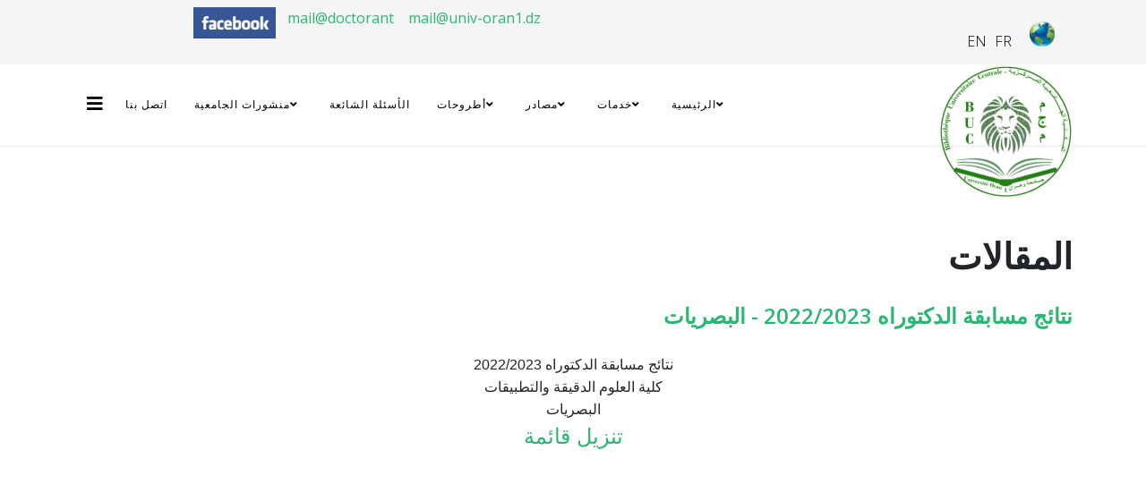

--- FILE ---
content_type: text/html; charset=utf-8
request_url: https://buc.univ-oran1.dz/ar/component/content/article/103-cat%C3%A9gorie-all/contenue-arabe/%D9%85%D8%B9%D9%84%D9%88%D9%85%D8%A7%D8%AA/299-r%C3%A9sultats-du-concours-doctorat-2022-2023-optom%C3%A9trie-2.html?Itemid=768
body_size: 8377
content:
<!DOCTYPE html>
<html xmlns="http://www.w3.org/1999/xhtml" xml:lang="ar-aa" lang="ar-aa" dir="rtl">
	<head>
		<meta http-equiv="X-UA-Compatible" content="IE=edge">
		<meta name="viewport" content="width=device-width, initial-scale=1">
		<base href="https://buc.univ-oran1.dz/ar/component/content/article/103-cat%C3%A9gorie-all/contenue-arabe/%D9%85%D8%B9%D9%84%D9%88%D9%85%D8%A7%D8%AA/299-r%C3%A9sultats-du-concours-doctorat-2022-2023-optom%C3%A9trie-2.html" />
	<meta http-equiv="content-type" content="text/html; charset=utf-8" />
	<meta name="keywords" content="Bibliothèque Oran, Bibliothèque Universitaire Centrale Oran, livre , mémoire, thèse, Université Oran, buc, Université Oran 1 Ahmed Ben Bella, Oran, Algérie" />
	<meta name="author" content="Super User" />
	<meta name="description" content="Bibliothèque Oran, Bibliothèque Universitaire Centrale Oran, livre , mémoire, thèse, Université Oran, buc, Université Oran 1 Ahmed Ben Bella, Oran, Algérie" />
	<meta name="generator" content="Joomla! - Open Source Content Management" />
	<title>Bibliothèque Universitaire Centrale Univ Oran 1 - Bibliothèque Universitaire Centrale Univ Oran 1</title>
	<link href="https://buc.univ-oran1.dz/fr/component/content/article/105-catégorie-all/contenu-fr/informations/298-résultats-du-concours-doctorat-2022-2023-optométrie.html?Itemid=798" rel="alternate" hreflang="fr-FR" />
	<link href="https://buc.univ-oran1.dz/ar/component/content/article.html?id=299:résultats-du-concours-doctorat-2022-2023-optométrie-2&amp;Itemid=768" rel="alternate" hreflang="ar-AA" />
	<link href="/templates/shaper_helix3/images/favicon.ico" rel="shortcut icon" type="image/vnd.microsoft.icon" />
	<link href="https://buc.univ-oran1.dz/ar/component/search/?Itemid=768&amp;id=299:résultats-du-concours-doctorat-2022-2023-optométrie-2&amp;format=opensearch" rel="search" title="البحث Bibliothèque Universitaire Centrale Univ Oran 1" type="application/opensearchdescription+xml" />
	<link href="/plugins/system/jce/css/content.css?aa754b1f19c7df490be4b958cf085e7c" rel="stylesheet" type="text/css" />
	<link href="/plugins/system/jcemediabox/css/jcemediabox.css?1d12bb5a40100bbd1841bfc0e498ce7b" rel="stylesheet" type="text/css" />
	<link href="/plugins/system/jcemediabox/themes/standard/css/style.css?50fba48f56052a048c5cf30829163e4d" rel="stylesheet" type="text/css" />
	<link href="//fonts.googleapis.com/css?family=Open+Sans:300,300italic,regular,italic,600,600italic,700,700italic,800,800italic&amp;subset=cyrillic-ext,latin" rel="stylesheet" type="text/css" />
	<link href="/templates/shaper_helix3/css/bootstrap.min.css" rel="stylesheet" type="text/css" />
	<link href="/templates/shaper_helix3/css/joomla-fontawesome.min.css" rel="stylesheet" type="text/css" />
	<link href="/templates/shaper_helix3/css/font-awesome-v4-shims.min.css" rel="stylesheet" type="text/css" />
	<link href="/templates/shaper_helix3/css/template.css" rel="stylesheet" type="text/css" />
	<link href="/templates/shaper_helix3/css/bootstrap-rtl.min.css" rel="stylesheet" type="text/css" />
	<link href="/templates/shaper_helix3/css/rtl.css" rel="stylesheet" type="text/css" />
	<link href="/templates/shaper_helix3/css/presets/preset3.css" rel="stylesheet" class="preset" type="text/css" />
	<link href="/templates/shaper_helix3/css/frontend-edit.css" rel="stylesheet" type="text/css" />
	<link href="/media/mod_languages/css/template.css?03a22ad3613411ca5c61411720ce4503" rel="stylesheet" type="text/css" />
	<style type="text/css">
a.mod-articles-category-title {font-weight: 800;}
h2 {color: #2bb673;}

a:link {text-decoration: none;}
body{font-family:Open Sans, sans-serif; font-weight:300; }h1{font-family:Open Sans, sans-serif; font-weight:800; }h2{font-family:Open Sans, sans-serif; font-weight:600; }h3{font-family:Open Sans, sans-serif; font-weight:700; }h4{font-family:Open Sans, sans-serif; font-weight:normal; }h5{font-family:Open Sans, sans-serif; font-weight:800; }h6{font-family:Open Sans, sans-serif; font-weight:800; }@media (min-width: 1400px) {
.container {
max-width: 1140px;
}
}#sp-top-bar{ background-color:#f5f5f5;color:#999999; }#sp-bottom{ background-color:#f5f5f5;padding:100px 0px; }.scrollToTop {
			padding: 10px;
			margin: 20px;
			text-align: center; 
			font-weight: bold;
			text-decoration: none;
			position:fixed;
			bottom: 0;
			right: 0;
			opacity: 0;
			transition: opacity 0.2s ease;
			z-index: 100;
			display: flex;
			align-items: center;
			justify-content: center;
			flex-direction: column;
			width: 50px;
			height: 50px;
			color: inherit;
			font-size: inheritpx;
			font-family: inherit;
			background-color: none;
			background-image: url(/);
			background-position: center center ;
			background-repeat: no-repeat;
			border: 2px rgba(0,0,0,0.2) solid;
			border-radius: 50%;
			box-shadow: transparent 0 0 0px;
		}
		.scrollToTop:hover {
			text-decoration:none;
			color: ;
		}.scrollToTop-icon {
				display: inline-block;
				vertical-align: middle;
				background-image: url(/plugins/system/scrolltock/images/arrow-4.svg);
				background-position: center center ;
				background-repeat: no-repeat;
				background-size: 20px 20px;
				width: 100%;
				height: 100%;
				margin: 0px;
				border: 
				border-radius: 0px;
			}
			.scrollToTop-text {
				vertical-align: middle;
				display: block;
			}.scrolltotop-show { opacity: 1; }
	</style>
	<script src="/plugins/system/jcemediabox/js/jcemediabox.js?0c56fee23edfcb9fbdfe257623c5280e" type="text/javascript"></script>
	<script src="/media/jui/js/jquery.min.js?03a22ad3613411ca5c61411720ce4503" type="text/javascript"></script>
	<script src="/media/jui/js/jquery-noconflict.js?03a22ad3613411ca5c61411720ce4503" type="text/javascript"></script>
	<script src="/media/jui/js/jquery-migrate.min.js?03a22ad3613411ca5c61411720ce4503" type="text/javascript"></script>
	<script src="/plugins/system/helix3/assets/js/bootstrap.legacy.js" type="text/javascript"></script>
	<script src="/templates/shaper_helix3/js/bootstrap.min.js" type="text/javascript"></script>
	<script src="/templates/shaper_helix3/js/jquery.sticky.js" type="text/javascript"></script>
	<script src="/templates/shaper_helix3/js/main.js" type="text/javascript"></script>
	<script src="/templates/shaper_helix3/js/frontend-edit.js" type="text/javascript"></script>
	<script type="text/javascript">
JCEMediaBox.init({popup:{width:"",height:"",legacy:0,lightbox:0,shadowbox:0,resize:1,icons:1,overlay:1,overlayopacity:0.8,overlaycolor:"#000000",fadespeed:500,scalespeed:500,hideobjects:0,scrolling:"fixed",close:2,labels:{'close':'Close','next':'Next','previous':'Previous','cancel':'Cancel','numbers':'{$current} of {$total}'},cookie_expiry:"",google_viewer:0},tooltip:{className:"tooltip",opacity:0.8,speed:150,position:"br",offsets:{x: 16, y: 16}},base:"/",imgpath:"plugins/system/jcemediabox/img",theme:"standard",themecustom:"",themepath:"plugins/system/jcemediabox/themes",mediafallback:0,mediaselector:"audio,video"});
var sp_preloader = '0';

var sp_gotop = '0';

var sp_offanimation = 'default';

	var Scrolltock = function(container) {
				if (! container) container = jQuery(document);
				jQuery('a.scrollTo', container).click( function(event) {
					var pageurl = window.location.href.split('#');
					var linkurl = jQuery(this).attr('href').split('#');

					if ( jQuery(this).attr('href').indexOf('#') != 0
						&& ( ( jQuery(this).attr('href').indexOf('http') == 0 && pageurl[0] != linkurl[0] )
						|| jQuery(this).attr('href').indexOf('http') != 0 && pageurl[0] != 'https://buc.univ-oran1.dz/' + linkurl[0].replace('/', '') )
						) {
						// here action is the natural redirection of the link to the page
					} else {
						event.preventDefault();
						jQuery(this).scrolltock();
						setTimeout(function(){ jQuery(this).scrolltock(); }, 1000); // add timer to fix issue with page load
					}
				});
			}
			jQuery(document).ready(function($){$(document.body).append('<a href="#" class="scrollToTop" role="button" aria-label="Go To Top"><span class="scrollToTop-icon"></span><span class="scrollToTop-text"></span></a>');
					//Check to see if the window is top if not then display button
					$(window).scroll(function(){
						if ($(this).scrollTop() > 100) {
							$('.scrollToTop').addClass('scrolltotop-show');
						} else {
							$('.scrollToTop').removeClass('scrolltotop-show');
						}
					});

					//Click event to scroll to top
					$('.scrollToTop').click(function(){
						$('html, body').animate({scrollTop : 0},1000);
						return false;
					});
				Scrolltock();

				$.fn.scrolltock = function() {
					var link = $(this);
					var page = jQuery(this).attr('href');
					if (page === undefined) return;
					var pattern = /#(.*)/;
					var targetEl = page.match(pattern);
					if (! targetEl.length) return;
					if (! jQuery(targetEl[0]).length) return;

					// close the menu hamburger
					if (link.parents('ul.nav,ul.menu,ul.maximenuck').length) {
						var menu = $(link.parents('ul.nav,ul.menu,ul.maximenuck')[0]);
						if (menu.parent().find('> .mobileckhambuger_toggler').length && menu.parent().find('> .mobileckhambuger_toggler').attr('checked') == 'checked') {
							menu.animate({'opacity' : '0'}, function() { menu.parent().find('> .mobileckhambuger_toggler').attr('checked', false); menu.css('opacity', '1'); });
						}
					}

					var speed = link.attr('data-speed') ? link.attr('data-speed') : 1000;
					var isMobile = ($(window).width() <= 0);
					if (isMobile) {
						var offsety = link.attr('data-mobile-offset') ? parseInt(link.attr('data-mobile-offset')) : 0;
					} else {
						var offsety = link.attr('data-offset') ? parseInt(link.attr('data-offset')) : 0;
					}
					jQuery('html, body').animate( { scrollTop: jQuery(targetEl[0]).offset().top + offsety }, speed, scrolltock_setActiveItem() );
					return false;
				}
				// Cache selectors
				var lastId,
				baseItems = jQuery('a.scrollTo');
				// Anchors corresponding to menu items
				scrollItems = baseItems.map(function(){
					// if (! jQuery(jQuery(this).attr('href')).length) return;
					var pattern = /#(.*)/;
					var targetEl = jQuery(this).attr('href').match(pattern);

						if (targetEl == null ) return;
						if (! targetEl[0]) return;
						if (! jQuery(targetEl[0]).length) return;
						var item = jQuery(targetEl[0]);
					if (item.length) { return item; }
				});
				// Bind to scroll
				jQuery(window).scroll(function(){
					scrolltock_setActiveItem();
				});
				
				function scrolltock_setActiveItem() {
					var isMobile = ($(window).width() <= 0);
					if (isMobile) {
						var offsety = 0;
					} else {
						var offsety = 0;
					}
					// Get container scroll position
					var fromTop = jQuery(this).scrollTop()- (offsety) + 2;

					// Get id of current scroll item
					var cur = scrollItems.map(function(){
						if (jQuery(this).offset().top < fromTop)
							return this;
					});
					if (cur.length) {
						// Get the id of the current element
						cur = cur[cur.length-1];
						var id = cur && cur.length ? cur[0].id : '';
						var targetParent = baseItems.end().filter('[href$="#'+id+'"]').parent();

						if (lastId !== id || !targetParent.hasClass('active')) {
						   lastId = id;
						   // Set/remove active class
							baseItems.parent().parent().find('.active').removeClass('active');
							baseItems
							 .parent().removeClass('active')
							 .end().filter('[href$="#'+id+'"]').parent().addClass('active');
						}
					} else {
						baseItems.parent().parent().find('.active').removeClass('active');
						baseItems.parent().removeClass('active');
					}                  
				}
				function scrolltock_mobilemenuck_compat(mobilemenu) {
					baseItems = jQuery.merge(baseItems, jQuery('a.scrollTo', mobilemenu));
				}
				window.scrolltock_mobilemenuck_compat = scrolltock_mobilemenuck_compat;
			}); // end of dom ready

			window.addEventListener("load", function(event) {

				var pageurl, pattern, targetPage;
				pageurl = window.location.href;
				pattern = /#(.*)/;
				targetPage = pageurl.match(pattern);

				var scrolltock_animate = function() {
					jQuery('html, body').animate( { scrollTop: jQuery(targetPage[0]).offset().top + 0 }, 1000 );
				}
				if (targetPage && jQuery(targetPage[0]).length) {
					
					scrolltock_animate();
					setTimeout(function(){ scrolltock_animate(); }, 1000);
				}
			});

			function scrolltock_removeHashFromUrl() {
				var uri = window.location.toString();
	  
				if (uri.indexOf("#") > 0) {
					var clean_uri = uri.substring(0,
									uri.indexOf("#"));
	  
					window.history.replaceState({},
							document.title, clean_uri);
				}
			}
			
	</script>
	<meta property="og:url" content="https://buc.univ-oran1.dz/ar/component/content/article/103-cat%C3%A9gorie-all/contenue-arabe/%D9%85%D8%B9%D9%84%D9%88%D9%85%D8%A7%D8%AA/299-r%C3%A9sultats-du-concours-doctorat-2022-2023-optom%C3%A9trie-2.html" />
	<meta property="og:type" content="article" />
	<meta property="og:title" content=" نتائج مسابقة الدكتوراه 2022/2023 - البصريات " />
	<meta property="og:description" content="نتائج مسابقة الدكتوراه 2022/2023 كلية العلوم الدقيقة والتطبيقات البصريات تنزيل قائمة" />
	<link href="https://buc.univ-oran1.dz/ar/component/content/article.html?id=299:résultats-du-concours-doctorat-2022-2023-optométrie-2&amp;Itemid=768" rel="alternate" hreflang="x-default" />
			</head>
	
	<body class="site com-content view-article no-layout no-task itemid-768 ar-aa rtl  sticky-header layout-fluid off-canvas-menu-init">
	
		<div class="body-wrapper">
			<div class="body-innerwrapper">
				<section id="sp-top-bar"><div class="container"><div class="row"><div id="sp-top1" class="col-12 col-lg-6 "><div class="sp-column "><div class="sp-module "><div class="sp-module-content">

<div class="custom"  >
	<p><img src="/images/changer_de_langue.png" alt="changer de langue" width="28" height="28" style="float: right;" /></p></div>
</div></div><div class="sp-module "><div class="sp-module-content"><div class="mod-languages">

	<ul class="lang-inline" dir="rtl">
						<li>
			<a href="/fr/component/content/article/105-catégorie-all/contenu-fr/informations/298-résultats-du-concours-doctorat-2022-2023-optométrie.html?Itemid=798">
							FR						</a>
			</li>
											<li>
			<a href="/en/">
							EN						</a>
			</li>
				</ul>

</div>
</div></div></div></div><div id="sp-top2" class="col-12 col-lg-6 "><div class="sp-column "><div class="sp-module "><div class="sp-module-content">

<div class="custom"  >
	<p>&nbsp;<a href="https://mail.edu.univ-oran1.dz/" target="_blank" rel="noopener"><strong>mail@doctorant&nbsp;</strong></a>&nbsp;&nbsp;<a href="https://www.facebook.com/buc.oran1" target="_blank" rel="noopener"><strong>&nbsp;</strong></a><a href="https://mail.edu.univ-oran1.dz/" target="_blank" rel="noopener"></a><strong><a href="https://mail.univ-oran1.dz/" target="_blank" rel="noopener">mail@univ-oran1.dz</a></strong><strong>&nbsp;&nbsp;<a href="https://www.facebook.com/buc.oran1" target="_blank" rel="noopener"><img src="/images/mesimages/facebook.png" alt="facebook" width="92" height="35" style="margin-right: 5px; float: left;" /></a></strong><strong><br style="clear: none;" /></strong></p></div>
</div></div></div></div></div></div></section><header id="sp-header"><div class="container"><div class="row"><div id="sp-logo" class="col-8 col-lg-3 "><div class="sp-column "><div class="logo"><a href="/"><img class="sp-default-logo d-none d-lg-block" src="/images/mesimages/transp7.png" srcset="" alt="Bibliothèque Universitaire Centrale Univ Oran 1"><img class="sp-default-logo d-block d-lg-none" src="/images/transp5_min1.png" alt="Bibliothèque Universitaire Centrale Univ Oran 1"></a></div></div></div><div id="sp-menu" class="col-lg-9 "><div class="sp-column ">			<div class='sp-megamenu-wrapper'>
				<a id="offcanvas-toggler" href="#" aria-label="Helix3 Megamenu Options"><i class="fa fa-bars" aria-hidden="true" title="Helix3 Megamenu Options"></i></a>
				<ul class="sp-megamenu-parent menu-slide-down d-none d-lg-block"><li class="sp-menu-item sp-has-child"><a  href="/ar/"  >الرئيسية</a><div class="sp-dropdown sp-dropdown-main sp-menu-right" style="width: 260px;"><div class="sp-dropdown-inner"><ul class="sp-dropdown-items"><li class="sp-menu-item sp-has-child"><a  href="/ar/الرئيسية/المكتبة.html"  >المكتبة</a><div class="sp-dropdown sp-dropdown-sub sp-menu-right" style="width: 260px;"><div class="sp-dropdown-inner"><ul class="sp-dropdown-items"><li class="sp-menu-item"><a  href="/ar/الرئيسية/المكتبة/presentation-de-la-bu-3.html"  >التعريف بالمكتبة</a></li><li class="sp-menu-item"><a  href="/ar/الرئيسية/المكتبة/وثائق-بطاقة-القارئ.html"  > وثائق بطاقة القارئ </a></li><li class="sp-menu-item"><a  href="/ar/الرئيسية/المكتبة/reglement-interieur-3.html"  >القانون الداخلي</a></li><li class="sp-menu-item"><a  href="/ar/الرئيسية/المكتبة/modalite-de-pret-3.html"  >طريقة الاعارة</a></li><li class="sp-menu-item"><a  href="/ar/الرئيسية/المكتبة/horaires-d-ouverture-2.html"  >اوقات الفتح </a></li></ul></div></div></li><li class="sp-menu-item"><a  href="/ar/الرئيسية/التخصصات.html"  >التخصصات</a></li><li class="sp-menu-item"><a  href="#"  >الاخبار</a></li><li class="sp-menu-item"><a  href="/ar/الرئيسية/الكليات.html"  >الكليات</a></li><li class="sp-menu-item"><a  href="#"  >حدث</a></li><li class="sp-menu-item"><a  href="/ar/الرئيسية/موقعنا.html"  >موقعنا</a></li></ul></div></div></li><li class="sp-menu-item sp-has-child"><a  href="#"  >خدمات</a><div class="sp-dropdown sp-dropdown-main sp-menu-right" style="width: 260px;"><div class="sp-dropdown-inner"><ul class="sp-dropdown-items"><li class="sp-menu-item"><a  href="#"  >تكوين</a></li><li class="sp-menu-item sp-has-child"><a  href="https://buc.univ-oran1.dz/ar/"  >طلب بطاقة المكتبة</a><div class="sp-dropdown sp-dropdown-sub sp-menu-right" style="width: 260px;"><div class="sp-dropdown-inner"><ul class="sp-dropdown-items"><li class="sp-menu-item"><a  href="https://buc.univ-oran1.dz/fr/services/demande-de-cartes-de-biblioth%C3%A8que/universit%C3%A9-oran1.html" rel="noopener noreferrer" target="_blank" >أعضاء جامعة وهران 1</a></li><li class="sp-menu-item"><a  href="https://buc.univ-oran1.dz/fr/services/demande-de-cartes-de-biblioth%C3%A8que/autres.html" rel="noopener noreferrer" target="_blank" >أعضاء جامعات أخرى</a></li></ul></div></div></li><li class="sp-menu-item"><a  href="https://buc.univ-oran1.dz/fr/?option=com_chronoforms5&chronoform=sndl" rel="noopener noreferrer" target="_blank" > SNDL طلب حساب </a></li><li class="sp-menu-item"><a  href="https://elearn.univ-oran1.dz/mail/"  >طلب البريد المهني</a></li><li class="sp-menu-item"><a  href="https://buc.univ-oran1.dz/fr/?option=com_chronoforms5&chronoform=r%C3%A9server_salle_conference"  >حجز قاعة المحاضرات</a></li><li class="sp-menu-item"><a  href="https://buc.univ-oran1.dz/fr/?option=com_chronoforms5&chronoform=r%C3%A9server_une_salle"  >حجزقاعة عمل</a></li><li class="sp-menu-item"><a  href="/ar/خدمات/اقتراح-الأسبوع.html"  >اقتراح الأسبوع</a></li><li class="sp-menu-item"><a  href="#"  >الأرشيف</a></li></ul></div></div></li><li class="sp-menu-item sp-has-child"><a  href="#"  >مصادر</a><div class="sp-dropdown sp-dropdown-main sp-menu-right" style="width: 260px;"><div class="sp-dropdown-inner"><ul class="sp-dropdown-items"><li class="sp-menu-item"><a  href="https://pmb.univ-oran1.dz/" rel="noopener noreferrer" target="_blank" >PMB</a></li><li class="sp-menu-item"><a  href="https://buc.univ-oran1.dz/fr/pages/trouver-un-livre.html" rel="noopener noreferrer" target="_blank" >أبحث عن كتاب</a></li><li class="sp-menu-item"><a  href="/ar/مصادر/sndl.html"  >SNDL</a></li></ul></div></div></li><li class="sp-menu-item sp-has-child"><a  href="#"  >أطروحات</a><div class="sp-dropdown sp-dropdown-main sp-menu-right" style="width: 260px;"><div class="sp-dropdown-inner"><ul class="sp-dropdown-items"><li class="sp-menu-item"><a  href="/ar/أطروحات/ايداع-الاطروحات.html"  >ايداع الاطروحات</a></li><li class="sp-menu-item"><a  href="https://dspace.univ-oran1.dz/home" rel="noopener noreferrer" target="_blank" >Dspace</a></li><li class="sp-menu-item"><a  href="https://www.pnst.cerist.dz/"  >PNST</a></li><li class="sp-menu-item"><a  href="https://www.ccdz.cerist.dz/"  >CCDZ</a></li></ul></div></div></li><li class="sp-menu-item"><a  href="/ar/الأسئلة-الشائعة.html"  >الأسئلة الشائعة</a></li><li class="sp-menu-item sp-has-child"><a  href="#"  >منشورات الجامعية</a><div class="sp-dropdown sp-dropdown-main sp-menu-right" style="width: 260px;"><div class="sp-dropdown-inner"><ul class="sp-dropdown-items"><li class="sp-menu-item"><a  href="https://buc.univ-oran1.dz/fr/publications-univ-oran1/livres-langues-%C3%A9trang%C3%A8res.html" rel="noopener noreferrer" target="_blank" >منشورات باللغة الأجنبية</a></li><li class="sp-menu-item"><a  href="https://buc.univ-oran1.dz/fr/publications-univ-oran1/livres-langue-arabe.html" rel="noopener noreferrer" target="_blank" >منشورات باللغة العربية</a></li></ul></div></div></li><li class="sp-menu-item"><a  href="https://buc.univ-oran1.dz/fr/contactfr.html"  >اتصل بنا</a></li></ul>			</div>
		</div></div></div></div></header><section id="sp-page-title"><div class="row"><div id="sp-title" class="col-lg-12 "><div class="sp-column "></div></div></div></section><section id="sp-main-body"><div class="container"><div class="row"><div id="sp-component" class="col-lg-12 "><div class="sp-column "><div id="system-message-container">
	</div>
<article class="item item-page" itemscope itemtype="http://schema.org/Article">
	<meta itemprop="inLanguage" content="ar-AA" />
		<div class="page-header">
		<h1> المقالات </h1>
	</div>
	
	

	<div class="entry-header">
		
		
								<h2 itemprop="name">
									 نتائج مسابقة الدكتوراه 2022/2023 - البصريات 							</h2>
												</div>

					
	
	
				
	
			<div itemprop="articleBody">
		<p dir="rtl" style="text-align: center;"><strong><span style="font-family: tahoma, arial, helvetica, sans-serif; font-size: 12pt;">نتائج مسابقة الدكتوراه 2022/2023</span></strong><br /><strong><span style="font-family: tahoma, arial, helvetica, sans-serif; font-size: 12pt;">كلية العلوم الدقيقة والتطبيقات</span></strong><br /><strong><span style="font-family: tahoma, arial, helvetica, sans-serif; font-size: 12pt;">البصريات </span></strong><br /><span style="font-size: 18pt; font-family: tahoma, arial, helvetica, sans-serif;"><a href="/images/mesdocs/Doctorat2023-optométrie.pdf" target="_blank"><strong>تنزيل قائمة</strong></a></span></p>	</div>

	
	
				
	
	
			<div class="article-footer-wrap">
			<div class="article-footer-top">
											</div>
			<div id="sp-comments"></div>		</div>
	
</article>
</div></div></div></div></section><section id="sp-bottom"><div class="container"><div class="row"><div id="sp-bottom1" class="col-md-6 col-lg-3 "><div class="sp-column "><div class="sp-module "><h3 class="sp-module-title">المكتبة</h3><div class="sp-module-content"><ul class="nav menu">
<li class="item-832"><a href="/ar/presentation-de-la-bu-2.html" > التعريف بالمكتبة</a></li><li class="item-833"><a href="/ar/reglement-interieur-2.html" > القانون الداخلي </a></li><li class="item-834"><a href="/ar/modalite-de-pret-2.html" > طريقة الاعارة</a></li><li class="item-550"><a href="/ar/horaires-d-ouverture.html" > اوقات الفتح</a></li><li class="item-835"><a href="/ar/sndl-2.html" title="Systeme National de Documentation en Ligne" > SNDL موقع</a></li></ul>
</div></div></div></div><div id="sp-bottom2" class="col-md-6 col-lg-3 "><div class="sp-column "><div class="sp-module 
"><h3 class="sp-module-title">روابط مفيدة</h3><div class="sp-module-content"><ul class="nav menu">
<li class="item-838">		<a href="https://www.univ-oran1.dz" rel="noopener noreferrer" target="_blank" >  جامعة وهران1 أحمد بن بلة</a></li><li class="item-839">		<a href="https://vrpg.univ-oran1.dz" rel="noopener noreferrer" target="_blank" title="Vice-rectorat de la formation superieur de post-graduation" > مابعد التدرج VRPG </a></li><li class="item-840">		<a href="https://vrps.univ-oran1.dz" rel="noopener noreferrer" target="_blank" title="Vice-rectorat de la formation superieur" > البيداغوجيا VRPS </a></li><li class="item-841">		<a href="https://vrdpo.univ-oran1.dz" rel="noopener noreferrer" target="_blank" title="Vice-rectorat du developpement, de la prospective et de l'orientation" > التنمية و الإستشراف و التوجيه VRDPO </a></li><li class="item-842">		<a href="https://vrre.univ-oran1.dz" rel="noopener noreferrer" target="_blank" title="Vice-rectorat des relations exterieures" > العلاقات الخارجية VRRE </a></li></ul>
</div></div></div></div><div id="sp-bottom3" class="col-md-6 col-lg-3 "><div class="sp-column "><div class="sp-module "><div class="sp-module-content"><ul class="nav menu">
<li class="item-843">		<a href="https://vrre.univ-oran1.dz/maison_doctorants/" rel="noopener noreferrer" target="_blank" >   دار طالب الدكتوراه</a></li><li class="item-844">		<a href="https://elearn.univ-oran1.dz/" rel="noopener noreferrer" target="_blank" >  التعلم عن بعد</a></li><li class="item-845">		<a href="https://vrre.univ-oran1.dz/incubateur/" rel="noopener noreferrer" target="_blank" >   حاضنة الاعمال </a></li><li class="item-846">		<a href="https://vrre.univ-oran1.dz/en/14-service_vrre/567-american-corner-oran.html" rel="noopener noreferrer" target="_blank" > الركن الأمريكي</a></li><li class="item-847">		<a href="https://vrre.univ-oran1.dz/ecomed" rel="noopener noreferrer" target="_blank" title="Cellule d'écoute" > ECOMED</a></li><li class="item-848">		<a href="https://vrre.univ-oran1.dz/ceil/" rel="noopener noreferrer" target="_blank" > CEIL - مركز تعليم اللغة</a></li></ul>
</div></div></div></div><div id="sp-bottom4" class="col-md-6 col-lg-3 "><div class="sp-column "><div class="sp-module "><p class="sp-module-title">الاتصال</p><div class="sp-module-content">

<div class="custom"  >
	<p>المكتبة الجامعة المركزية</p>
<p>العنوان: ص ب 1524 المنور 31000 وهران</p>
<p>بالقرب من الحرم الجامعي الأستاذ طالب مراد سالم السابق IGMO وهران. الجزائر</p>
<p>البريد: <span id="cloak3a585ebca7d61cb24d99669c1454b52f">عنوان البريد الإلكتروني هذا محمي من روبوتات السبام. يجب عليك تفعيل الجافاسكربت لرؤيته.</span><script type='text/javascript'>
				document.getElementById('cloak3a585ebca7d61cb24d99669c1454b52f').innerHTML = '';
				var prefix = '&#109;a' + 'i&#108;' + '&#116;o';
				var path = 'hr' + 'ef' + '=';
				var addy3a585ebca7d61cb24d99669c1454b52f = 'b&#117;c' + '&#64;';
				addy3a585ebca7d61cb24d99669c1454b52f = addy3a585ebca7d61cb24d99669c1454b52f + '&#117;n&#105;v-&#111;r&#97;n1' + '&#46;' + 'dz';
				var addy_text3a585ebca7d61cb24d99669c1454b52f = 'b&#117;c' + '&#64;' + '&#117;n&#105;v-&#111;r&#97;n1' + '&#46;' + 'dz';document.getElementById('cloak3a585ebca7d61cb24d99669c1454b52f').innerHTML += '<a ' + path + '\'' + prefix + ':' + addy3a585ebca7d61cb24d99669c1454b52f + '\'>'+addy_text3a585ebca7d61cb24d99669c1454b52f+'<\/a>';
		</script></p>
<p>هاتف: 041 51 88 24&nbsp;</p>
<p>فاكس: 041 51 82 57</p></div>
</div></div></div></div></div></div></section><footer id="sp-footer"><div class="container"><div class="row"><div id="sp-footer1" class="col-lg-12 "><div class="sp-column "><span class="sp-copyright">©2026 المكتبة الجامعة المركزية. كل الحقوق محفوظة. صممه  <a href="mailto:moulai.ilham@univ-oran1.dz" style="color: #000000;">BUC Webmaster </a></span></div></div></div></div></footer>			</div>
		</div>
		
		<!-- Off Canvas Menu -->
		<div class="offcanvas-menu">
			<a href="#" class="close-offcanvas" aria-label="Close"><i class="fa fa-remove" aria-hidden="true" title="Close"></i></a>
			<div class="offcanvas-inner">
									<div class="sp-module "><h3 class="sp-module-title">Search</h3><div class="sp-module-content"><div class="search">
	<form action="/ar/component/content/?Itemid=768" method="post">
		<input name="searchword" id="mod-search-searchword" maxlength="200"  class="form-control search-query" type="text" size="20" placeholder="البحث..." />
		<input type="hidden" name="task" value="search" />
		<input type="hidden" name="option" value="com_search" />
		<input type="hidden" name="Itemid" value="768" />
	</form>
</div>
</div></div><div class="sp-module "><div class="sp-module-content"><ul class="nav menu">
<li class="item-768  current active deeper parent"><a href="/ar/" > الرئيسية</a><span class="offcanvas-menu-toggler collapsed" data-bs-toggle="collapse" data-bs-target="#collapse-menu-768"><i class="open-icon fa fa-angle-down"></i><i class="close-icon fa fa-angle-up"></i></span><ul class="collapse" id="collapse-menu-768"><li class="item-769  deeper parent"><a href="/ar/الرئيسية/المكتبة.html" > المكتبة</a><span class="offcanvas-menu-toggler collapsed" data-bs-toggle="collapse" data-bs-target="#collapse-menu-769"><i class="open-icon fa fa-angle-down"></i><i class="close-icon fa fa-angle-up"></i></span><ul class="collapse" id="collapse-menu-769"><li class="item-887"><a href="/ar/الرئيسية/المكتبة/presentation-de-la-bu-3.html" > التعريف بالمكتبة</a></li><li class="item-890"><a href="/ar/الرئيسية/المكتبة/وثائق-بطاقة-القارئ.html" >  وثائق بطاقة القارئ </a></li><li class="item-888"><a href="/ar/الرئيسية/المكتبة/reglement-interieur-3.html" > القانون الداخلي</a></li><li class="item-889"><a href="/ar/الرئيسية/المكتبة/modalite-de-pret-3.html" > طريقة الاعارة</a></li><li class="item-891"><a href="/ar/الرئيسية/المكتبة/horaires-d-ouverture-2.html" > اوقات الفتح </a></li></ul></li><li class="item-770"><a href="/ar/الرئيسية/التخصصات.html" > التخصصات</a></li><li class="item-771">		<a  href="#"  > الاخبار</a></li><li class="item-772"><a href="/ar/الرئيسية/الكليات.html" > الكليات</a></li><li class="item-773">		<a  href="#"  > حدث</a></li><li class="item-774"><a href="/ar/الرئيسية/موقعنا.html" > موقعنا</a></li></ul></li><li class="item-778  deeper parent">		<a  href="#"  > خدمات</a><span class="offcanvas-menu-toggler collapsed" data-bs-toggle="collapse" data-bs-target="#collapse-menu-778"><i class="open-icon fa fa-angle-down"></i><i class="close-icon fa fa-angle-up"></i></span><ul class="collapse" id="collapse-menu-778"><li class="item-779">		<a  href="#"  > تكوين</a></li><li class="item-780  deeper parent">		<a  href="https://buc.univ-oran1.dz/ar/"  > طلب بطاقة المكتبة</a><span class="offcanvas-menu-toggler collapsed" data-bs-toggle="collapse" data-bs-target="#collapse-menu-780"><i class="open-icon fa fa-angle-down"></i><i class="close-icon fa fa-angle-up"></i></span><ul class="collapse" id="collapse-menu-780"><li class="item-897">		<a href="https://buc.univ-oran1.dz/fr/services/demande-de-cartes-de-biblioth%C3%A8que/universit%C3%A9-oran1.html" rel="noopener noreferrer" target="_blank" > أعضاء جامعة وهران 1</a></li><li class="item-898">		<a href="https://buc.univ-oran1.dz/fr/services/demande-de-cartes-de-biblioth%C3%A8que/autres.html" rel="noopener noreferrer" target="_blank" > أعضاء جامعات أخرى</a></li></ul></li><li class="item-781">		<a href="https://buc.univ-oran1.dz/fr/?option=com_chronoforms5&amp;chronoform=sndl" rel="noopener noreferrer" target="_blank" >  SNDL طلب حساب </a></li><li class="item-782">		<a  href="https://elearn.univ-oran1.dz/mail/"  > طلب البريد المهني</a></li><li class="item-783">		<a  href="https://buc.univ-oran1.dz/fr/?option=com_chronoforms5&amp;chronoform=r%C3%A9server_salle_conference"  > حجز قاعة المحاضرات</a></li><li class="item-784">		<a  href="https://buc.univ-oran1.dz/fr/?option=com_chronoforms5&amp;chronoform=r%C3%A9server_une_salle"  > حجزقاعة عمل</a></li><li class="item-785"><a href="/ar/خدمات/اقتراح-الأسبوع.html" > اقتراح الأسبوع</a></li><li class="item-786">		<a  href="#"  > الأرشيف</a></li></ul></li><li class="item-776  deeper parent">		<a  href="#"  > مصادر</a><span class="offcanvas-menu-toggler collapsed" data-bs-toggle="collapse" data-bs-target="#collapse-menu-776"><i class="open-icon fa fa-angle-down"></i><i class="close-icon fa fa-angle-up"></i></span><ul class="collapse" id="collapse-menu-776"><li class="item-905">		<a href="https://pmb.univ-oran1.dz/" rel="noopener noreferrer" target="_blank" > PMB</a></li><li class="item-775">		<a href="https://buc.univ-oran1.dz/fr/pages/trouver-un-livre.html" rel="noopener noreferrer" target="_blank" > أبحث عن كتاب</a></li><li class="item-777"><a href="/ar/مصادر/sndl.html" > SNDL</a></li></ul></li><li class="item-792  deeper parent">		<a  href="#"  > أطروحات</a><span class="offcanvas-menu-toggler collapsed" data-bs-toggle="collapse" data-bs-target="#collapse-menu-792"><i class="open-icon fa fa-angle-down"></i><i class="close-icon fa fa-angle-up"></i></span><ul class="collapse" id="collapse-menu-792"><li class="item-796"><a href="/ar/أطروحات/ايداع-الاطروحات.html" > ايداع الاطروحات</a></li><li class="item-894">		<a href="https://dspace.univ-oran1.dz/home" rel="noopener noreferrer" target="_blank" > Dspace</a></li><li class="item-794">		<a  href="https://www.pnst.cerist.dz/"  > PNST</a></li><li class="item-793">		<a  href="https://www.ccdz.cerist.dz/"  > CCDZ</a></li></ul></li><li class="item-791"><a href="/ar/الأسئلة-الشائعة.html" > الأسئلة الشائعة</a></li><li class="item-787  deeper parent">		<a  href="#"  > منشورات الجامعية</a><span class="offcanvas-menu-toggler collapsed" data-bs-toggle="collapse" data-bs-target="#collapse-menu-787"><i class="open-icon fa fa-angle-down"></i><i class="close-icon fa fa-angle-up"></i></span><ul class="collapse" id="collapse-menu-787"><li class="item-788">		<a href="https://buc.univ-oran1.dz/fr/publications-univ-oran1/livres-langues-%C3%A9trang%C3%A8res.html" rel="noopener noreferrer" target="_blank" > منشورات باللغة الأجنبية</a></li><li class="item-789">		<a href="https://buc.univ-oran1.dz/fr/publications-univ-oran1/livres-langue-arabe.html" rel="noopener noreferrer" target="_blank" > منشورات باللغة العربية</a></li></ul></li><li class="item-790">		<a  href="https://buc.univ-oran1.dz/fr/contactfr.html"  > اتصل بنا</a></li></ul>
</div></div>
							</div>
		</div>
				
						
		
		
				
		<!-- Go to top -->
			</body>
</html>